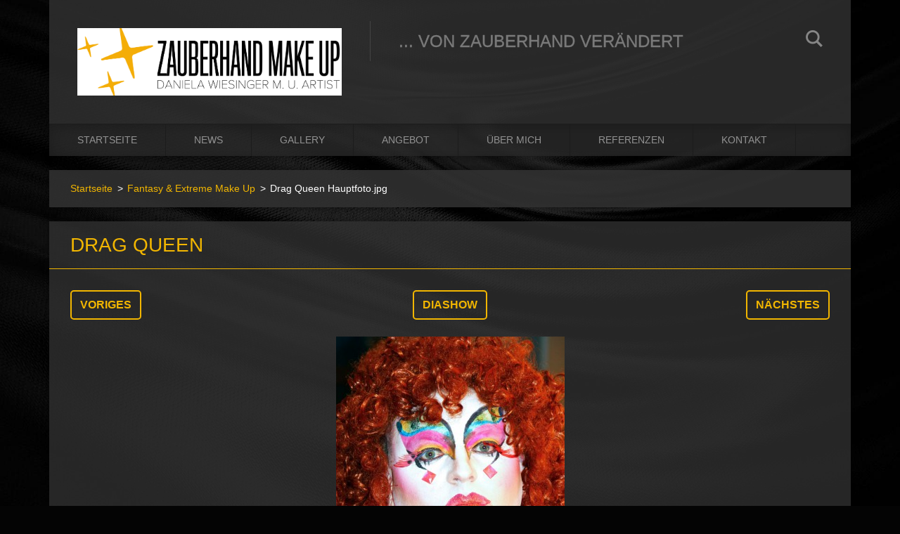

--- FILE ---
content_type: text/html; charset=UTF-8
request_url: https://www.zauberhandmakeup.at/album/fantasy-wunden-glatzen-facepainting-usw/drag-queen-hauptfoto-jpg/
body_size: 4312
content:
<!doctype html>
<!--[if IE 8]><html class="lt-ie10 lt-ie9 no-js" lang="de"> <![endif]-->
<!--[if IE 9]><html class="lt-ie10 no-js" lang="de"> <![endif]-->
<!--[if gt IE 9]><!-->
<html class="no-js" lang="de">
<!--<![endif]-->
	<head>
		<base href="https://www.zauberhandmakeup.at/">
  <meta charset="utf-8">
  <meta name="description" content="">
  <meta name="keywords" content="">
  <meta name="generator" content="Webnode">
  <meta name="apple-mobile-web-app-capable" content="yes">
  <meta name="apple-mobile-web-app-status-bar-style" content="black">
  <meta name="format-detection" content="telephone=no">
    <link rel="shortcut icon" href="https://00cfe8c5a4.clvaw-cdnwnd.com/e3966a72b899edc19838cad9ff92b6db/200004944-1bf951cf2d/1453817395.ico">
<link rel="canonical" href="https://www.zauberhandmakeup.at/album/fantasy-wunden-glatzen-facepainting-usw/drag-queen-hauptfoto-jpg/">
<script type="text/javascript">(function(i,s,o,g,r,a,m){i['GoogleAnalyticsObject']=r;i[r]=i[r]||function(){
			(i[r].q=i[r].q||[]).push(arguments)},i[r].l=1*new Date();a=s.createElement(o),
			m=s.getElementsByTagName(o)[0];a.async=1;a.src=g;m.parentNode.insertBefore(a,m)
			})(window,document,'script','//www.google-analytics.com/analytics.js','ga');ga('create', 'UA-797705-6', 'auto',{"name":"wnd_header"});ga('wnd_header.set', 'dimension1', 'W1');ga('wnd_header.set', 'anonymizeIp', true);ga('wnd_header.send', 'pageview');var pageTrackerAllTrackEvent=function(category,action,opt_label,opt_value){ga('send', 'event', category, action, opt_label, opt_value)};</script>
  <link rel="alternate" type="application/rss+xml" href="https://zauberhandmakeup.at/rss/all.xml" title="Zeige alle Artikel">
<!--[if lte IE 9]><style type="text/css">.cke_skin_webnode iframe {vertical-align: baseline !important;}</style><![endif]-->
		<meta http-equiv="X-UA-Compatible" content="IE=edge">
		<title>Drag Queen Hauptfoto.jpg :: Zauberhand Make Up</title>
		<meta name="viewport" content="width=device-width, initial-scale=1.0, maximum-scale=1.0, user-scalable=no">
		<link rel="stylesheet" href="/css/style.css" />

		<script type="text/javascript" language="javascript" src="https://d11bh4d8fhuq47.cloudfront.net/_system/skins/v12/50001475/js/script.min.js"></script>


		<script type="text/javascript">
		/* <![CDATA[ */
		wtf.texts.set("photogallerySlideshowStop", 'Anhalten');
		wtf.texts.set("photogallerySlideshowStart", 'Diashow');
		wtf.texts.set("faqShowAnswer", 'Antwort einblenden');
		wtf.texts.set("faqHideAnswer", 'Antwort ausblenden');
		wtf.texts.set("menuLabel", 'Menü');
		/* ]]> */
		</script>
	
				<script type="text/javascript">
				/* <![CDATA[ */
					
					if (typeof(RS_CFG) == 'undefined') RS_CFG = new Array();
					RS_CFG['staticServers'] = new Array('https://d11bh4d8fhuq47.cloudfront.net/');
					RS_CFG['skinServers'] = new Array('https://d11bh4d8fhuq47.cloudfront.net/');
					RS_CFG['filesPath'] = 'https://www.zauberhandmakeup.at/_files/';
					RS_CFG['filesAWSS3Path'] = 'https://00cfe8c5a4.clvaw-cdnwnd.com/e3966a72b899edc19838cad9ff92b6db/';
					RS_CFG['lbClose'] = 'Schließen';
					RS_CFG['skin'] = 'default';
					if (!RS_CFG['labels']) RS_CFG['labels'] = new Array();
					RS_CFG['systemName'] = 'Webnode';
						
					RS_CFG['responsiveLayout'] = 1;
					RS_CFG['mobileDevice'] = 0;
					RS_CFG['labels']['copyPasteSource'] = 'Mehr Infos:';
					
				/* ]]> */
				</script><script type="text/javascript" src="https://d11bh4d8fhuq47.cloudfront.net/_system/client/js/compressed/frontend.package.1-3-108.js?ph=00cfe8c5a4"></script><style type="text/css"></style></head>
	<body>		<div id="wrapper" class="index">

			<div id="content" class="centered">

					<header id="header" class="centered">
						<div id="header-inner">
							<div id="logo-wrapper" class="">
							    <div id="logo"><a href="home/" class="image" title="Zur Startseite"><span id="rbcSystemIdentifierLogo"><img src="https://00cfe8c5a4.clvaw-cdnwnd.com/e3966a72b899edc19838cad9ff92b6db/200000498-c9865ca83e/QUER business_front.jpg"  width="1991" height="510"  alt="Zauberhand Make Up"></span></a></div>							</div>
							 
<div id="slogan" class="">
    <span id="rbcCompanySlogan" class="rbcNoStyleSpan">... VON ZAUBERHAND VERÄNDERT</span></div>
 
<div id="menu-links" class="">
    <a id="menu-link" href="#menu">
        Menü    </a>

	<a id="fulltext-link" href="#fulltext">
		Durchsuchen	</a>
</div>
 
<div id="fulltext" class="">
    
	<form action="/search/" method="get" id="fulltextSearch">

		<fieldset>
			<input id="fulltextSearchText" type="text" name="text" value="" placeholder="Durchsuchen">
			<button id="fulltextSearchButton" type="submit">Suchen</button>
		</fieldset>

	</form>
	</div>
 
 
 


						</div>
					</header>

				<main id="main" class="centered">
					<div id="main-inner">
						<div id="navigator" class="">
						    <div id="pageNavigator" class="rbcContentBlock"><a class="navFirstPage" href="/home/">Startseite</a><span class="separator"> &gt; </span>    <a href="gallery/">Fantasy &amp; Extreme Make Up </a><span class="separator"> &gt; </span>    <span id="navCurrentPage">Drag Queen Hauptfoto.jpg</span></div>						</div>
						 
<div class="column">

	

		<div class="widget widget-gallery-detail">
			<h1 class="widget-title">Drag Queen</h1>
			<div class="widget-content">
				<div class="gallery-control">
					<div class="control-prev">

		<a href="/album/fantasy-wunden-glatzen-facepainting-usw/glatze-kleben-fantasie-make-up-jpg/" onclick="RubicusFrontendIns.showPhotogalleryImage(this.href);" title="Voriges">Voriges</a>

	</div>
					<div class="control-slideshow">
						<a id="slideshowControl" onclick="RubicusFrontendIns.startSlideshow(); return(false);" onmouseover="this.className='enableControl hover'" onmouseout="this.className='enableControl'" title="Diashow starten">
							Diashow
						</a>
						<script type="text/javascript"> if ( RubicusFrontendIns.isPhotogalleryAjaxMode() ) { document.getElementById('slideshowControl').className = "enableControl"; } </script>
					</div>
					<div class="control-next"> 

		<a href="/album/fantasy-wunden-glatzen-facepainting-usw/drag-queen-jpg/" onclick="RubicusFrontendIns.showPhotogalleryImage(this.href);" title="Nächstes">Nächstes</a>

	</div>
				</div>

				<div class="gallery-detail">
					<a href="/images/200000269-6aeb96be76-public/Drag+Queen+Hauptfoto.jpg?s3=1" onclick="return !window.open(this.href);" title="Die Seite wird in einem neuen Fenster angezeigt.">
						<img src="https://00cfe8c5a4.clvaw-cdnwnd.com/e3966a72b899edc19838cad9ff92b6db/system_preview_detail_200000269-6aeb96be76-public/Drag Queen Hauptfoto.jpg" width="325" height="450" alt="Drag Queen" onload="RubicusFrontendIns.startSlideshowInterval();">
					</a>
				</div>
			</div>
			<div class="widget-footer">
				
				<div class="back-link"><a href="gallery/">Zurück</a></div>
			</div>
		</div>

    
	
			<script type="text/javascript">
			RubicusFrontendIns.setNextPhotogalleryImage('/album/fantasy-wunden-glatzen-facepainting-usw/drag-queen-jpg/');
			RubicusFrontendIns.setPreviousPhotogalleryImage('/album/fantasy-wunden-glatzen-facepainting-usw/glatze-kleben-fantasie-make-up-jpg/');
			</script>
			<div class="rbcWidgetArea widgetFacebook" style="text-align: center;width:100%;"><iframe src="https://www.facebook.com/plugins/likebox.php?href=https%3A%2F%2Fwww.facebook.com%2Fzauberhandmakeup&amp;width=500&amp;colorscheme=light&amp;show_faces=true&amp;border_color&amp;stream=false&amp;header=true&amp;height=285" scrolling="no" frameborder="0" allowTransparency="true" style="border:none; overflow:hidden; width:500px; height:285px;background:#fff;"></iframe></div>

		<div class="widget widget-wysiwyg">
			<div class="widget-content">

	<p style="text-align: right;"><span style="font-size: 14px;"><a href="https://www.zauberhandmakeup.at/"><img alt="" class="img-left" src="https://00cfe8c5a4.clvaw-cdnwnd.com/e3966a72b899edc19838cad9ff92b6db/200002509-70715716ab/FB Cover.png" style="float: left; width: 600px; height: 222px;"></a>Hauptstraße 91<br>
A-3751 Rodingersdorf</span></p>
<p style="text-align: right;"><span style="font-size: 14px;">Phone: +43 664 510 44 10</span></p>
<p style="text-align: right;"><span style="font-size: 14px;">E-Mail: office@zauberhandmakeup.at<br>
Web: <a href="https://www.zauberhandmakeup.at">www.zauberhandmakeup.at</a></span></p>


			</div>
			<div class="widget-footer"></div>
		</div>

	</div>

 


					</div>
				</main>

				<nav id="menu" role="navigation" class="horizontal js-remove js-remove-section-header ">
				    

	<ul class="menu">
	<li class="first">
		<a href="/home/">
		Startseite
	</a>
	</li>
	<li>
		<a href="/news-/">
		News
	</a>
	</li>
	<li>
		<a href="/gallery/">
		Gallery
	</a>
	</li>
	<li>
		<a href="/angebot/">
		Angebot
	</a>
	
	<ul class="level1">
		<li class="first">
		<a href="/meine-leistungen/">
		Leistungen &amp; Preise
	</a>
	</li>
		<li class="last">
		<a href="/meine-leistungen/tipps-tricks-produktempfehlungen/">
		Tipps / Tricks / Produktempfehlungen
	</a>
	</li>
	</ul>
	</li>
	<li>
		<a href="/uber-mich/">
		Über mich
	</a>
	</li>
	<li>
		<a href="/referenzen/">
		Referenzen
	</a>
	</li>
	<li class="last">
		<a href="/kontakt/">
		Kontakt
	</a>
	
	<ul class="level1">
		<li class="first last">
		<a href="/kontakt/impressum/">
		Impressum &amp; Datenschutz
	</a>
	</li>
	</ul>
	</li>
</ul>
				
				</nav>
				 


				<footer id="footer" class="centered">
					<div id="footer-inner">
 
<div class="column">
<div id="contact" class="">
    			
</div>
 
</div>

<div class="column">
<div id="lang" class="">
    <div id="languageSelect"></div>			
</div>
 
<div id="copyright" class="">
    <span id="rbcFooterText" class="rbcNoStyleSpan">© 2015 Alle Rechte vorbehalten. Zauberhand Make Up - Daniela Wiesinger M. U. Artist</span></div>
 
<div id="signature" class="">
    <span class="rbcSignatureText"><a href="https://de.webnode.com?utm_source=brand&amp;utm_medium=footer&amp;utm_campaign=premium" rel="nofollow" >Unterstützt von Webnode</a></span></div>
 
</div>



					</div>
				</footer>

				

			</div>

			

		</div>
	<div id="rbcFooterHtml"></div><script type="text/javascript">var keenTrackerCmsTrackEvent=function(id){if(typeof _jsTracker=="undefined" || !_jsTracker){return false;};try{var name=_keenEvents[id];var keenEvent={user:{u:_keenData.u,p:_keenData.p,lc:_keenData.lc,t:_keenData.t},action:{identifier:id,name:name,category:'cms',platform:'WND1',version:'2.1.157'},browser:{url:location.href,ua:navigator.userAgent,referer_url:document.referrer,resolution:screen.width+'x'+screen.height,ip:'3.143.213.249'}};_jsTracker.jsonpSubmit('PROD',keenEvent,function(err,res){});}catch(err){console.log(err)};};</script></body>
</html>